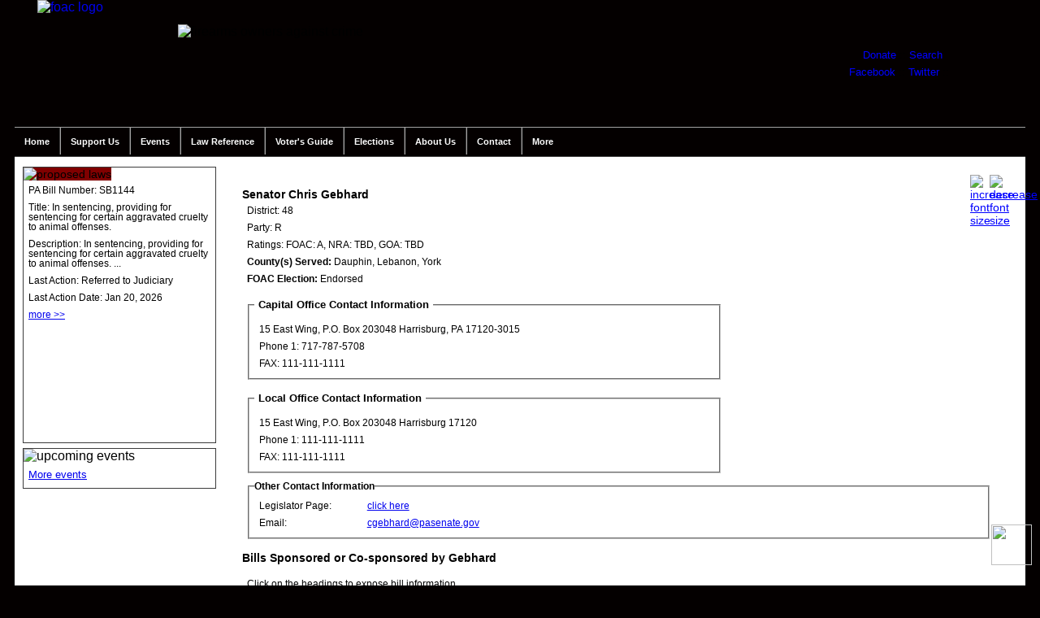

--- FILE ---
content_type: text/html; charset=UTF-8
request_url: https://foac-pac.org/PA-Legislator-Details/641
body_size: 7440
content:

<!DOCTYPE html>
<html class='no-js' lang='en'>
<!--[if lt IE 9]> <html class='no-js lt-ie10 lt-ie9' xmlns:fb='http://ogp.me/ns/fb#'> <![endif]-->
<!--[if IE 9]> <html class='no-js lt-ie10' xmlns:fb='http://ogp.me/ns/fb#'> <![endif]-->
<!--[if gt IE 9]><!--> <html class='no-js' xmlns:fb='http://ogp.me/ns/fb#'> <!--<![endif]-->	<head>
		<meta http-equiv='Content-Type' content='text/html; charset=iso-8859-1' />
		<meta name='viewport' content='initial-scale=1, maximum-scale=1'>
		<title>PA Legislator Details :: Firearms Owners Against Crime</title>
		<meta http-equiv='Pragma' content='no-cache' />
		<meta name='author' content='Firearm Owners Against Crime' /> 
		<meta name='copyright' content='Firearms Owners Against Crime, all rights reserved' />
		<meta name='description' content='Firearms Owners Against Crime is a political action committee registered in the state of Pennsylvania dedicated to reviewing candidates in strict favor of pro-2nd amendment policies.' />
		<meta name='keywords' content='second amendment, 2a, 2nd amendment, firearms, guns, pennsylvania, pa, firearms groups pa, firearms groups, firearms owners against crime, firearm owners, firearm owners against crime, pennsylvania pac, political action committees' />
		<meta name='MSSmartTagsPreventParsing' content='TRUE' />
		<link rel='SHORTCUT ICON' href='favicon.ico' />
		<meta http-equiv='imagetoolbar' content='no' />
		<meta http-equiv='X-UA-Compatible' content='IE=edge' />
		<meta name='viewport' content='width=device-width, initial-scale=1' />
		<link rel='stylesheet' type='text/css' href='/styles/foac.css?1769146525' />
		<link href='https://ajax.googleapis.com/ajax/libs/jqueryui/1.8/themes/base/jquery-ui.css' rel='stylesheet' type='text/css' />
		<link rel='stylesheet' type='text/css' href='/styles/responsive.css?1769146525' />
		<script type='text/javascript' src='/scripts/jquery-1.6.2.min.js'></script>
		<script type='text/javascript' src='/scripts/jquery-ui-1.8.16.custom.min.js'></script>
		<script type='text/javascript' src='/scripts/jquery.tools.min.js'></script>
		<script type='text/javascript' src='/scripts/jquery.lightbox-0.5.min.js'></script>
		<link rel='stylesheet' type='text/css' href='/styles/jquery.lightbox-0.5.css' />
		<script src='/scripts/jquery.maskedinput.min.js' type='text/javascript'></script>
		<script type='text/javascript' src='/scripts/foac.js?1769146525'></script>
		<script type='text/javascript' src='/scripts/searchs.js?1769146525'></script>
		<link rel='stylesheet' type='text/css' href='/styles/print.css' media='print' />
		<link rel='alternate' type='application/rss+xml' title='RSS' href='/rss.php?news=N'>
		<link rel='alternate' type='application/rss+xml' title='RSS' href='/rss.php?news=G'>
		<link rel='alternate' type='application/rss+xml' title='RSS' href='/rss.php?news=L'>
		<link rel='alternate' type='application/rss+xml' title='RSS' href='/rss.php?news=D'>
		<link rel='alternate' type='application/rss+xml' title='RSS' href='/rss.php?full_news=yes'>
		<link rel='alternate' type='application/rss+xml' title='RSS' href='/rss.php?action_alerts=true'>
		<link rel='alternate' type='application/rss+xml' title='RSS' href='/rss.php?state=PA&which=S'>
		<link rel='alternate' type='application/rss+xml' title='RSS' href='/rss.php?state=PA&which=H'>
		<link rel='alternate' type='application/rss+xml' title='RSS' href='/rss.php?law=federal&which=S'>
		<link rel='alternate' type='application/rss+xml' title='RSS' href='/rss.php?law=federal&which=H'>
		
		
	</head>
	<body>
		<div id='fb-root'></div>
		<div id='wrapper'>

			<div id='header'>

				<div id='social'>
					<div class='addthis_inline_share_toolbox'></div>
				</div>

				<a href='/'><img src='/images/logo.png' width='163' height='155' alt='foac logo' id='logo' /></a>
				<img src='/images/header-text.png' width='420' height='111' alt='firearms owners against crime' id='name' />
				<div id='widget'>
					<p id='dlog'><a href='/Donate' title='donate to foac'>Donate</a> :: <a href='/Search'>Search</a></p>
					<p id='flog'><a href='http://www.facebook.com/foacpac' class='out'>Facebook</a> :: <a href='https://twitter.com/FOACPAC' class='out'>Twitter</a> :: <a href='/rss.php?full_news=yes' class='out'><img src='/images/16-rss-rect.png' width='24' height='16'></a></p>
				</div>

			</div>
			<a href='javascript:void(0)' class='menu-toggle'><img src='/images/menu-toggle.png' alt='' /></a>

			<ul id='menu'>

				<li id='home' style='border-left: none;'><a href='/' title='Return To The Main FOAC Page'>Home</a></li>
				
				<li id='members'>Support Us					<ul class='inner' id='mem_inner'>
						<li class='wd'><a href='/Donate' title='Donate'>Donate</a></li>
						<li class='wd'><a href='/FOAC-Merchandise' title='FOAC Merchandise'>FOAC Merchandise</a></li>

					</ul>
				</li>
				<li id='events_li'>Events
					<ul class='inner' id='event_inner'>
						<li class='wd'><a href='/Events' title='FOAC Events'>Events</a></li>
						<li class='wd'><a href='/Gun-Shows' title='Gun Shows'>Gun Shows</a></li>

				</ul>
</li>
<li id='law_ref'>Law Reference
					<ul class='inner' id='law_ref_inner'>
						<li class='wd'><a href='/Pennsylvania-Firearm-Laws' title='PA Firearm Laws'>PA Firearm Laws</a></li>
						<li class='wd'><a href='/Federal-Fiream-Laws' title='Federal Firearm Laws'>Federal Firearm Laws</a></li>
						<li class='wd'><a href='/Law-Reviews' title='Law Reviews'>Law Reviews</a></li>
						<li class='wd'><a href='/Pennsylvania-Consitution' title='PA Constitution'>PA Constitution</a></li>
						<li class='wd'><a href='/US-Constitution' title='US Constitution'>US Constitution</a></li>
						<li class='wd'><a href='/Writings-Of-The-Forefathers' title='Writings Of The Forefathers'>Writings Of The Forefathers</a></li>
						<li class='wd'><a href='/Lawful-Use-Of-Force' title='Lawful Use Of Force'>Lawful Use Of Force</a></li>
						<li class='wd'><a href='/Special-Reports-Studies' title='Special Reports And Studies'>Special Reports - Studies</a></li>
						<li class='wd'><a href='/PA-Gun-Rights-Attorneys' title='PA Gun Rights Attorneys'>PA Gun Rights Attorneys</a></li>
						<li class='wd'><a href='/I95-Law-Reference' title='I95 Law Reference'>I95 Law Reference</a></li>
						<li class='wd'><a href='http://amgoa.org/State-Permit-Reciprocity' title='State Permit Reciprocity' class='out'>State Permit Reciprocity</a></li>

					</ul>
				</li>
				<li id='voter_guide'><a href='/Voter-Guide'>Voter's Guide</a></li>
				<li id='elections'>Elections
					<ul class='inner' id='elections_inner'>
						<li><a href='/Voter-Guide' title='Voter Guide'>Voter Guide</a></li>
						<li><a href='/Grassroots-Strategies' title='Grassroots Strategies'>Grassroots Strategies</a></li>
						<li><a href='https://www.pavoterservices.pa.gov/pages/VoterRegistrationApplication.aspx' class='out'>Register To Vote</a></li>

					</ul>
				</li>
				<li id='about'>About Us
					<ul class='inner' id='about_inner'>
						<li><a href='/Mission-Statement' title='Mission Statement'>Mission Statement</a></li>
						<li><a href='/Board-Of-Directors' title='Board Of Directors'>Board Of Directors</a></li>
						<li><a href='/Committee-Chairs' title='Committee Chairs'>Committee Chairs</a></li>
						<li><a href='/FAQ' title='FAQ'>FAQ</a></li>
						<li><a href='/FOAC-Merchandise' title='FOAC Merchandise'>FOAC Merchandise</a></li>
						<li><a href='/Bylaws-Policies' title='Bylaws &amp; Policies'>Bylaws &amp; Policies</a></li>
						<li><a href='/Important-Links' title='Links'>Links</a></li>
						<li><a href='/FOAC-Banners' title='FOAC Banners'>FOAC Banners</a></li>

					</ul>
				</li>
				<li id='contact'>Contact
					<ul class='inner' id='contact_inner'>
						<li><a href='/Mailing-Information' title='Mailing Information'>Mailing Information</a></li>
						<li><a href='/Contact-Us' title='Contact Form'>Contact Form</a></li>
						<li><a href='/Board-Of-Directors' title='Board Of Directors'>Board Of Directors</a></li>

					</ul>
				</li>
<li id='more' style='border-right: none;'>More
					<ul class='inner' id='more_inner'>						<li><a href='/PA-Gun-Dealers' title='PA Gun Dealers'>PA Gun Dealers</a></li>
						<li><a href='/PA-Gun-Clubs' title='PA Gun Clubs'>PA Gun Clubs</a></li>
						<li><a href='/PA-Firearm-Trainers' title='PA Firearm Trainers'>PA Firearm Trainers</a></li>
						<li><a href='/Training-Tips' title='Training Tips'>Training Tips</a></li>

					</ul>
				</li>
			</ul>

			<div id='main_body'>

				<div id='left'>

					<div id='proposed_laws'>
						<img src='/images/p_law_header.png' width='236' height='35' alt='proposed laws' id='legis_hdr' />
						<div id='law_slider'>

		<div><input type='hidden' id='whichbill' value='2' /></div>
		<p>PA Bill Number: SB1144</p>
		<p>Title: In sentencing, providing for sentencing for certain aggravated cruelty to animal offenses.</p>
		<p>Description: In sentencing, providing for sentencing for certain aggravated cruelty to animal offenses. ... </p>
		<p>Last Action: Referred to Judiciary</p>
		<p>Last Action Date: Jan 20, 2026</p>
		<p><a href='/Proposed-Pennsylvania-Gun-Legislation-SB1144/State-Law/6013' title='Proposed Pennsylvania Gun Law SB1144'>more &gt;&gt;</a></p>

						</div>
					</div>

					<div id='events'>
						<img src='/images/events_header.png' width='236' height='35' alt='upcoming events' />
<p><a href='/Events'>More events</a></p></div></div><!-- end left div /-->

		<div id='inner_page'>
			<img src='/images/decrease_font.png' width='24' height='24' alt='decrease font size' style='float: right;' class='fake_link' id='decrease_font' /> &nbsp; <img src='/images/increase_font.png' width='24' height='24' alt='increase font size' style='float: right;' class='fake_link' id='increase_font' />

		<h4>Senator Chris Gebhard </h4>

		<p>District: 48</p>
		<p>Party: R</p>
		<p>Ratings: FOAC: A, NRA: TBD, GOA: TBD</p>

		
		
		
		
		
		<p><strong>County(s) Served:</strong> Dauphin, Lebanon, York</p>
		<p><strong>FOAC Election:</strong> Endorsed</p>
		<fieldset class='legis'>
			<legend>Capital Office Contact Information</legend>
			<p>15 East Wing, P.O. Box 203048 Harrisburg, PA 17120-3015</p>
			<p>Phone 1: 717-787-5708</p>
			<p>FAX: 111-111-1111</p>
		</fieldset>
		<fieldset class='legis'>
			<legend>Local Office Contact Information</legend>
			<p>15 East Wing, P.O. Box 203048 Harrisburg 17120</p>
			<p>Phone 1: 111-111-1111</p>
			<p>FAX: 111-111-1111</p>
		</fieldset>
		<fieldset class='legis2'>
			<legend>Other Contact Information</legend>
			<p><span class='legis_info_span'>Legislator Page:</span><a href='http://www.legis.state.pa.us/cfdocs/legis/home/member_information/Senate_bio.cfm?id=1928' class='out' nofollow='nofollow'>click here</a></p>
			
			
			<p><span class='legis_info_span'>Email:</span><a href='mailto:cgebhard@pasenate.gov'>cgebhard@pasenate.gov</a></p>

		</fieldset>
<h4 style='margin: 15px 0;'>Bills Sponsored or Co-sponsored by Gebhard</h4>
<p>Click on the headings to expose bill information</p>

				<table width='100%' cellpadding='0' cellspacing='0' class='legis_sponsors'>
					<tr>
						<td class='hdr ihdr1 fake_link' id='hdr_2026' colspan='5' style='text-decoration: none;'>2025-2026 Session - (Click HERE to View Full Session Bills)</td>
					</tr>
					<tr style='display:none;' class='hider1_2026'>
						<td class='hdr cen'>Bill Number</td>
						<td class='hdr'>Title</td>
						<td class='hdr cen last_action'>Last Action</td>
						<td class='hdr cen'>Last Action Date</td>
						<td class='hdr cen'>Rating</td>
					</tr>
					<tr style='display:none;' class='hider1_2026'>
						<td class='cen'><a href='/Proposed-Pennsylvania-Senate-Legislation-SR208/State-Law/6017' class='out'>SR208</a></td>
						<td>Condemning the worldwide persecution of Christians, recognizing the persecution as a grave human rights crisis, reaffirming the Commonwealth of Pennsylvania's historic commitment to religious liberty and urging Federal action.</td>
						<td class='cen last_action'>Referred to Rules & Executive Nominations</td>
						<td class='cen'>2026-01-20</td>
						<td class='cen'><img src='/images/watching.png' width='24' height='24' alt='watching this bill' title='we are watching this bill' /></td>
					</tr>

					<tr style='display:none;' class='hider1_2026'>
						<td class='cen'><a href='/Proposed-Pennsylvania-Senate-Legislation-SB1137/State-Law/6004' class='out'>SB1137</a></td>
						<td>In firearms and other dangerous articles, further providing for Pennsylvania State Police.</td>
						<td class='cen'>Referred to Judiciary</td>
						<td class='cen'>2026-01-09</td>
						<td class='cen'><img src='/images/watching.png' width='24' height='24' alt='watching this bill' title='we are watching this bill' /></td>
					</tr>

					<tr style='display:none;' class='hider1_2026'>
						<td class='cen'><a href='/Proposed-Pennsylvania-Senate-Legislation-SB327/State-Law/5997' class='out'>SB327</a></td>
						<td>In the State System of Higher Education, further providing for definitions and for powers and duties of councils of trustees. Amending Title 53 (Municipalities Generally) of the Pennsylvania Consolidated Statutes, in employees, further providing for automatic certification.</td>
						<td class='cen'>Re-referred to Appropriations</td>
						<td class='cen'>2025-12-17</td>
						<td class='cen'><img src='/images/watching.png' width='24' height='24' alt='watching this bill' title='we are watching this bill' /></td>
					</tr>

					<tr style='display:none;' class='hider1_2026'>
						<td class='cen'><a href='/Proposed-Pennsylvania-Senate-Legislation-SB1020/State-Law/5940' class='out'>SB1020</a></td>
						<td>In hunting and furtaking licenses, further providing for resident license and fee exemptions.</td>
						<td class='cen'>Referred to Game & Fisheries</td>
						<td class='cen'>2025-11-19</td>
						<td class='cen'><img src='/images/watching.png' width='24' height='24' alt='watching this bill' title='we are watching this bill' /></td>
					</tr>

					<tr style='display:none;' class='hider1_2026'>
						<td class='cen'><a href='/Proposed-Pennsylvania-Senate-Legislation-SB756/State-Law/5840' class='out'>SB756</a></td>
						<td>In fantasy contests, further providing for definitions, for general and specific powers of board and for prohibitions; in general provisions relating to gaming, further providing for legislative intent and for definitions; in Pennsylvania Gaming Control Board, further providing for Pennsylvania Gaming Control Board established, for general and specific powers, for license or permit application hearing process and public input hearings, for regulatory authority of board, for number of slot machines, for reports of board and for license or permit prohibition; in licensees, further providing for Category 4 slot machine license, for divestiture of disqualifying applicant, for manufacturer licenses, for gaming service provider, for nongaming service provider, for occupation permit application, for slot machine testing and certification standards, for slot machine accounting controls and audits and for renewals; in table games, further providing for regulatory authority and for table game device and associated equipment testing and certification standards; in interactive gaming, further providing for internal, administrative and accounting controls, for interactive games and interactive gaming devices and associated equipment testing and certification standards; in sports wagering, further providing for definitions; in revenues, further providing for slot machine licensee deposits and for transfers from State Gaming Fund; in administration and enforcement, repealing provisions relating to political influence, further providing for investigations and enforcement, for prohibited acts and penalties and for liquor licenses at licensed facilities; in fingerprinting, further providing for submission of fingerprints and photographs; in miscellaneous provisions relating to gaming, providing for live-streaming on casino floor and further providing for severability; in general provisions relating to video gaming, further providing for definitions; in administration, further providing for powers of board; in application and licensure, further providing for key employee licenses, for establishment licenses and for license or permit prohibition; in operation, further providing for video gaming limitations and for compulsive and problem gambling; in enforcement, further providing for prohibited acts and penalties; in revenues, further providing for fees; in ethics, repealing provisions relating to political influence; providing for skill gaming; establishing the Skill Gaming Fund; imposing duties on the Department of Revenue; in riot, disorderly conduct and related offenses, further providing for gambling devices, gambling, etc.; in forfeiture of assets, further providing for asset forfeiture; making appropriations; making repeals; and making editorial changes.</td>
						<td class='cen'>Referred to Community, Economic & Recreational Development</td>
						<td class='cen'>2025-05-13</td>
						<td class='cen'><img src='/images/watching.png' width='24' height='24' alt='watching this bill' title='we are watching this bill' /></td>
					</tr>

					<tr style='display:none;' class='hider1_2026'>
						<td class='cen'><a href='/Proposed-Pennsylvania-Senate-Legislation-SB357/State-Law/5772' class='out'>SB357</a></td>
						<td>In inchoate crimes, further providing for the offense of possession of firearm or other dangerous weapon in court facility; in firearms and other dangerous articles, further providing for relinquishment of firearms and firearm licenses by convicted persons, repealing provisions relating to firearms not to be carried without a license and to carrying loaded weapons other than firearms, providing for license not required, further providing for prohibited conduct during emergency, repealing provisions relating to carrying firearms on public streets or public property in Philadelphia, providing for sportsman's firearm permit and further providing for licenses, for sale or transfer of firearms, for antique firearms and for proof of license and exception; in protection from abuse, further providing for relief; in hunting and furtaking, further providing for cooperation after lawfully killing big game; in protection of property and persons, further providing for loaded firearms in vehicles; and making editorial changes.</td>
						<td class='cen'>Referred to Judiciary</td>
						<td class='cen'>2025-04-04</td>
						<td class='cen'><img src='/images/watching.png' width='24' height='24' alt='watching this bill' title='we are watching this bill' /></td>
					</tr>

					<tr style='display:none;' class='hider1_2026'>
						<td class='cen'><a href='/Proposed-Pennsylvania-Senate-Legislation-SB533/State-Law/5766' class='out'>SB533</a></td>
						<td>In hunting and furtaking licenses, further providing for license requirements; and, in special licenses and permits, further providing for regulated hunting grounds permits.</td>
						<td class='cen'>Laid on the table</td>
						<td class='cen'>2025-11-18</td>
						<td class='cen'><img src='/images/watching.png' width='24' height='24' alt='watching this bill' title='we are watching this bill' /></td>
					</tr>

					<tr style='display:none;' class='hider1_2026'>
						<td class='cen'><a href='/Proposed-Pennsylvania-Senate-Legislation-SB242/State-Law/5676' class='out'>SB242</a></td>
						<td>Providing that any Federal action that attempts to register, restrict or ban a firearm or accessory, or to limit, inhibit or regulate the ownership of magazines in this Commonwealth shall be unenforceable in this Commonwealth; and imposing penalties.</td>
						<td class='cen'>Referred to Judiciary</td>
						<td class='cen'>2025-02-13</td>
						<td class='cen'><img src='/images/watching.png' width='24' height='24' alt='watching this bill' title='we are watching this bill' /></td>
					</tr>
</table>
				<table width='100%' cellpadding='0' cellspacing='0' class='legis_sponsors'>
					<tr>
						<td class='hdr ihdr1 fake_link' id='hdr_2024' colspan='5' style='text-decoration: none;'>2023-2024 Session - (Click HERE to View Full Session Bills)</td>
					</tr>
					<tr style='display:none;' class='hider1_2024'>
						<td class='hdr cen'>Bill Number</td>
						<td class='hdr'>Title</td>
						<td class='hdr cen last_action'>Last Action</td>
						<td class='hdr cen'>Last Action Date</td>
						<td class='hdr cen'>Rating</td>
					</tr>
					<tr style='display:none;' class='hider1_2024'>
						<td class='cen'><a href='/Proposed-Pennsylvania-Senate-Legislation-SB1254/State-Law/5525' class='out'>SB1254</a></td>
						<td>In general provisions relating to gaming, further providing for definitions; in Pennsylvania Gaming Control Board, further providing for general and specific powers, for regulatory authority of board and for number of slot machines; in licensees, further providing for Category 4 slot machine license, for manufacturer licenses, for gaming service provider, for nongaming service provider, for occupation permit application, for slot machine accounting controls and audits and for renewals; in table games, further providing for regulatory authority; in revenues, further providing for slot machine licensee deposits; in administration and enforcement, further providing for investigations and enforcement, for prohibited acts and penalties and for liquor licenses at licensed facilities; and, in miscellaneous provisions relating to gaming, providing for live-streaming on casino floor.</td>
						<td class='cen last_action'>Re-committed to COMMUNITY, ECONOMIC AND RECREATIONAL DEVELOPMENT</td>
						<td class='cen'>2024-06-12</td>
						<td class='cen'><img src='/images/watching.png' width='24' height='24' alt='watching this bill' title='we are watching this bill' /></td>
					</tr>

					<tr style='display:none;' class='hider1_2024'>
						<td class='cen'><a href='/Proposed-Pennsylvania-Senate-Legislation-SR234/State-Law/5441' class='out'>SR234</a></td>
						<td>Urging the President of the United States to secure our border and provide the needed policies and resources to protect American citizens and communities throughout this country from the effects of illegal immigration.</td>
						<td class='cen'>Transmitted as directed</td>
						<td class='cen'>2024-02-12</td>
						<td class='cen'><img src='/images/watching.png' width='24' height='24' alt='watching this bill' title='we are watching this bill' /></td>
					</tr>

					<tr style='display:none;' class='hider1_2024'>
						<td class='cen'><a href='/Proposed-Pennsylvania-Senate-Legislation-SB898/State-Law/5363' class='out'>SB898</a></td>
						<td>Further providing for licensing and regulating the practice of music therapy; and making editorial changes.</td>
						<td class='cen'>Referred to CONSUMER PROTECTION AND PROFESSIONAL LICENSURE</td>
						<td class='cen'>2023-08-25</td>
						<td class='cen'><img src='/images/watching.png' width='24' height='24' alt='watching this bill' title='we are watching this bill' /></td>
					</tr>

					<tr style='display:none;' class='hider1_2024'>
						<td class='cen'><a href='/Proposed-Pennsylvania-Senate-Legislation-SB698/State-Law/5257' class='out'>SB698</a></td>
						<td>In hunting and furtaking licenses, further providing for license requirements; and, in special licenses and permits, further providing for</td>
						<td class='cen'>Laid on the table</td>
						<td class='cen'>2024-10-02</td>
						<td class='cen'><img src='/images/watching.png' width='24' height='24' alt='watching this bill' title='we are watching this bill' /></td>
					</tr>

					<tr style='display:none;' class='hider1_2024'>
						<td class='cen'><a href='/Proposed-Pennsylvania-Senate-Legislation-SB380/State-Law/5243' class='out'>SB380</a></td>
						<td>Providing for prohibition of certain housing practices.</td>
						<td class='cen'>Referred to URBAN AFFAIRS AND HOUSING</td>
						<td class='cen'>2023-05-03</td>
						<td class='cen'><img src='/images/watching.png' width='24' height='24' alt='watching this bill' title='we are watching this bill' /></td>
					</tr>

					<tr style='display:none;' class='hider1_2024'>
						<td class='cen'><a href='/Proposed-Pennsylvania-Senate-Legislation-SB551/State-Law/5219' class='out'>SB551</a></td>
						<td>Providing that any Federal action that attempts to register, restrict or ban a firearm or accessory, or to limit, inhibit or regulate the ownership of magazines in this Commonwealth shall be unenforceable in this Commonwealth; and imposing penalties.</td>
						<td class='cen'>Referred to JUDICIARY</td>
						<td class='cen'>2023-04-19</td>
						<td class='cen'><img src='/images/watching.png' width='24' height='24' alt='watching this bill' title='we are watching this bill' /></td>
					</tr>

					<tr style='display:none;' class='hider1_2024'>
						<td class='cen'><a href='/Proposed-Pennsylvania-Senate-Legislation-SB99/State-Law/5111' class='out'>SB99</a></td>
						<td>In county boards of elections, further providing for expenses of county boards and of primaries and elections to be paid by county, expenses of special elections and boards to be provided with offices; in voting by qualified absentee electors, further providing for date of application for absentee ballot and for voting by absentee electors; and, in voting by qualified mail-in electors, further providing for voting by mail-in electors.</td>
						<td class='cen'>Re-referred to APPROPRIATIONS</td>
						<td class='cen'>2024-05-08</td>
						<td class='cen'><img src='/images/watching.png' width='24' height='24' alt='watching this bill' title='we are watching this bill' /></td>
					</tr>

					<tr style='display:none;' class='hider1_2024'>
						<td class='cen'><a href='/Proposed-Pennsylvania-Senate-Legislation-SB344/State-Law/5046' class='out'>SB344</a></td>
						<td>In hunting and furtaking licenses, further providing for resident license and fee exemptions.</td>
						<td class='cen'>Referred to GAME AND FISHERIES</td>
						<td class='cen'>2023-06-28</td>
						<td class='cen'><img src='/images/watching.png' width='24' height='24' alt='watching this bill' title='we are watching this bill' /></td>
					</tr>

					<tr style='display:none;' class='hider1_2024'>
						<td class='cen'><a href='/Proposed-Pennsylvania-Senate-Legislation-SB212/State-Law/5032' class='out'>SB212</a></td>
						<td>In firearms and other dangerous articles, further providing for the Firearms License Validation System.</td>
						<td class='cen'>Referred to JUDICIARY</td>
						<td class='cen'>2023-01-31</td>
						<td class='cen'><img src='/images/watching.png' width='24' height='24' alt='watching this bill' title='we are watching this bill' /></td>
					</tr>

					<tr style='display:none;' class='hider1_2024'>
						<td class='cen'><a href='/Proposed-Pennsylvania-Senate-Legislation-SB179/State-Law/5021' class='out'>SB179</a></td>
						<td>In adoption, further providing for definitions; in proceedings prior to petition to adopt, further providing for hearing, for grounds for involuntary termination and for petition for involuntary termination and providing for notice if identity or whereabouts of birth parent or putative father unknown; and, in petition for adoption, further providing for consents necessary to adoption and repealing provisions relating to consents not naming adopting parents.</td>
						<td class='cen'>Referred to JUDICIARY</td>
						<td class='cen'>2023-01-19</td>
						<td class='cen'><img src='/images/watching.png' width='24' height='24' alt='watching this bill' title='we are watching this bill' /></td>
					</tr>
</table>
				<table width='100%' cellpadding='0' cellspacing='0' class='legis_sponsors'>
					<tr>
						<td class='hdr ihdr1 fake_link' id='hdr_2022' colspan='5' style='text-decoration: none;'>2021-2022 Session - (Click HERE to View Full Session Bills)</td>
					</tr>
					<tr style='display:none;' class='hider1_2022'>
						<td class='hdr cen'>Bill Number</td>
						<td class='hdr'>Title</td>
						<td class='hdr cen last_action'>Last Action</td>
						<td class='hdr cen'>Last Action Date</td>
						<td class='hdr cen'>Rating</td>
					</tr>
					<tr style='display:none;' class='hider1_2022'>
						<td class='cen'><a href='/Proposed-Pennsylvania-Senate-Legislation-SB1336/State-Law/4970' class='out'>SB1336</a></td>
						<td>In hunting and furtaking licenses, further providing for resident license and fee exemptions.</td>
						<td class='cen last_action'>Referred to GAME AND FISHERIES</td>
						<td class='cen'>2022-09-19</td>
						<td class='cen'><img src='/images/watching.png' width='24' height='24' alt='watching this bill' title='we are watching this bill' /></td>
					</tr>

					<tr style='display:none;' class='hider1_2022'>
						<td class='cen'><a href='/Proposed-Pennsylvania-Senate-Legislation-SB624/State-Law/4568' class='out'>SB624</a></td>
						<td>Providing that any Federal action which attempts to register, restrict or ban a firearm or accessory, or to limit, inhibit or regulate the ownership of magazines in this Commonwealth shall be unenforceable in this Commonwealth; and imposing penalties.</td>
						<td class='cen'>Referred to STATE GOVERNMENT</td>
						<td class='cen'>2021-05-03</td>
						<td class='cen'><img src='/images/thumbs_up.png' width='24' height='24' alt='this is an pro-gun bill' title='this is an pro-gun bill' /></td>
					</tr>

					<tr style='display:none;' class='hider1_2022'>
						<td class='cen'><a href='/Proposed-Pennsylvania-Senate-Legislation-SB565/State-Law/4495' class='out'>SB565</a></td>
						<td>In firearms and other dangerous articles, repealing provisions relating to firearms not to be carried without a license, providing for license not required, further providing for prohibited conduct during emergency, repealing provisions relating to carrying firearms on public streets or public property in Philadelphia, providing for sportsman's firearm permit, further providing for licenses and repealing provisions relating to proof of license and exception.</td>
						<td class='cen'>Bill, together with Governor's Veto Message, laid on the table</td>
						<td class='cen'>2021-12-13</td>
						<td class='cen'><img src='/images/thumbs_up.png' width='24' height='24' alt='this is an pro-gun bill' title='this is an pro-gun bill' /></td>
					</tr>

			</table>
			<script type='text/javascript'>
				
				$(document).ready(function()	{
					
					$('.ihdr1').click(function()	 {
						var trclass = 'hider1_' + str_replace('hdr_', '', $(this).attr('id'));
						$('.' + trclass).toggle();
						});

					});

			</script>

		<h4 style='margin: 15px 0;'>Voting Record For Chris Gebhard &nbsp; &nbsp; <span class='fake_link' id='vote_click' style='font-weight: normal; font-size: .75em;'>show votes</span></h4>
		<table width='100%' cellpadding='0' cellspacing='0' id='voting_record' style='display: none;'>
			<tr>
				<td colspan='8' class='hdr cen'>Click the bill number to view the bill. Click on the description to see the FOAC summary.</td>
			</tr>
			<tr>
				<td class='hdr cen'>Session</td>
				<td class='hdr cen'>Vote Date</td>
				<td class='hdr cen'>Bill Number</td>
				<td class='hdr cen vote_number'>Description</td>
				<td class='hdr cen'>Pro Gun Bill?</td>
				<td class='hdr cen' >Pro Gun Vote?</td>				
				<td class='hdr cen'>Legislator Vote</td>
				<td class='hdr cen'>Vote File</td>
			</tr>

				<tr>
					<td colspan='8' class='cen'>There are no recorded votes in the system for this legislator</td>
				</tr>

		</table>
		<script type='text/javascript'>
		
			$(document).ready(function()	{

				$('.desc_link').click(function()	{
					
					var id = str_replace('desc_link_', '', $(this).attr('id'));
					$('#description_' + id).toggle();
					
					});
				
				$('#vote_click').click(function()	{
					
					$('#voting_record').toggle();

					if ($(this).text() == 'show votes')	 {
						$(this).text('hide votes');
						}
					else	{
						$(this).text('show votes');
						}
					
					});
				
				});
		
		</script>

		</div>
		<div style='height: 1px; clear: left;'></div>
		<div id='sep'></div>

				<div id='footer'>
					
					<ul id='bottom_menu' style='display: inline-block; margin: 0 auto;'>
						<!--<li><a href='/Organization-Information'>organization information</a></li>//-->
						<li><a href='/Mission-Statement'>mission statement</a></li>
						<li><a href='/Privacy-Policy'>privacy policy</a></li>
						<!--<li><a href='/Terms-And-Conditions'>terms and conditions</a></li>//-->
						<li><a href='/Contact-Us'>contact us</a></li>

					</ul>

					<div style='height: 1px; clear: both;'></div>

					<p>Copyright &copy; 2026 Firearms Owners Against Crime, P.O. Box 213, Presto, PA 15142</p>
					<p><a href='http://davidcdalton.com' class='out'>Website design and application development by davidcdalton.com</a></p>
				</div>
			</div>
		</div>
		<script>
			(function(i,s,o,g,r,a,m){i['GoogleAnalyticsObject']=r;i[r]=i[r]||function(){
				(i[r].q=i[r].q||[]).push(arguments)},i[r].l=1*new Date();a=s.createElement(o),
				m=s.getElementsByTagName(o)[0];a.async=1;a.src=g;m.parentNode.insertBefore(a,m)
				})(window,document,'script','https://www.google-analytics.com/analytics.js','ga');
			
			ga('create', 'UA-51191549-1', 'auto');
			ga('send', 'pageview');
		</script>
		<script type='text/javascript' src='//s7.addthis.com/js/300/addthis_widget.js#pubid=ra-588a51f024e6bd1a'></script>
		<a href='#' class='back-to-top' style='display: inline;'><img src='/images/Back-to-top.png' width='50' height='50'></a>
 	</body>
</html>
